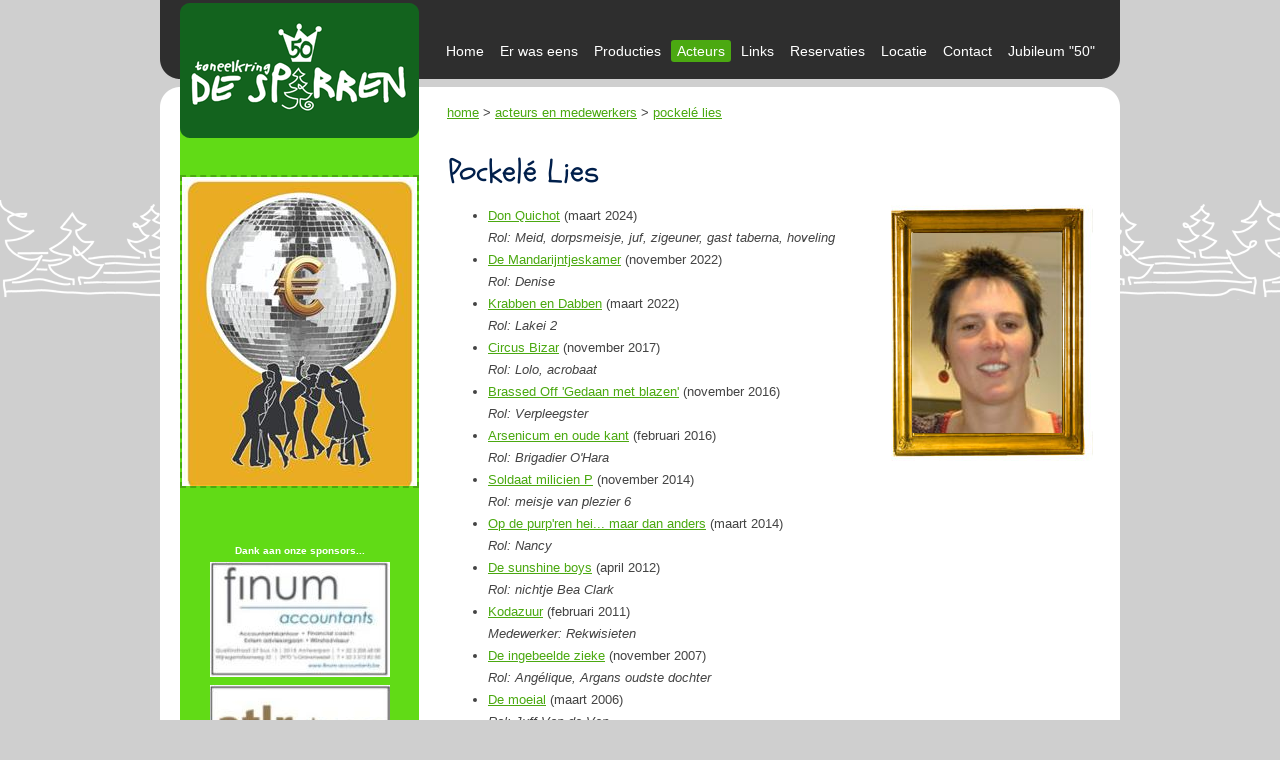

--- FILE ---
content_type: text/html; charset=utf-8
request_url: https://www.desparren.be/acteurs/pockel-lies.aspx
body_size: 2864
content:


<!DOCTYPE html>
<html lang="nl">
<head><title>
	Toneelkring De Sparren | Pockelé Lies
</title><link href="../style/style.css" rel="stylesheet" media="screen" /><link rel="stylesheet" href="../style/fancybox/jquery.fancybox-1.3.4.css" media="screen" /><link rel="shortcut icon" type="image/x-icon" href="/favicon.ico" />
    <!--[if lt IE 9]>
        <script src="//html5shiv.googlecode.com/svn/trunk/html5.js"></script>
    <![endif]-->
    <link href="https://fonts.googleapis.com/css?family=Schoolbell" rel="stylesheet" type="text/css" />
    <script type="text/javascript" src="https://ajax.googleapis.com/ajax/libs/jquery/1.7/jquery.min.js"></script>
    <script type="text/javascript" src="/style/fancybox/jquery.fancybox-1.3.4.pack.js"></script>
    <script type="text/javascript" src="/style/watermark.min.js"></script>
    <script type="text/javascript">
        $(document).ready(function () {
            $("a.lightbox").fancybox({
                'transitionIn': 'elastic',
                'transitionOut': 'elastic',
                'speedIn': 600,
                'speedOut': 200
            });
            $('.watermark').watermark();
            $(window).scroll(function () {
                if ($(this).scrollTop() > 200) {
                    $("a.toplink").fadeIn(500);
                } else {
                    $("a.toplink").fadeOut(500);
                }
            });
            $("a.toplink").click(function () {
                $('html, body').animate({ scrollTop: 0 }, 800);
            });
        });
    </script>
</head>
<body id="Body">
    <div id="bodycontainer">
        <form method="post" action="./pockel-lies.aspx" id="form1" style="margin: 0;">
<div class="aspNetHidden">
<input type="hidden" name="__VIEWSTATE" id="__VIEWSTATE" value="EPgmxQy7W32et85/n3yEtz5+SN2Hsnone6+4pbNP0P2tDMrO/h/j+aTw8YDgq9wVyDWlOTsJcGoK6pbND6I6nrGwuEfMObTOHhEdWbE2Wfo=" />
</div>

<div class="aspNetHidden">

	<input type="hidden" name="__VIEWSTATEGENERATOR" id="__VIEWSTATEGENERATOR" value="9FC5B74E" />
</div>
            <header>
                <a id="lnkHome" href="../home.aspx">
                    <img class="logo" src="/images/toneelkring-de-sparren-50.gif" width="218" height="97" alt="Toneelkring De Sparren Kalmthout" /></a>
                <nav id="topmenu">
                    <ul>
                        <li><a href="/home.aspx" >Home</a></li>
 <li><a href="/page/er-was-eens.aspx" >Er was eens</a></li>
 <li><a href="/producties.aspx" >Producties</a></li>
 <li><a href="/acteurs.aspx" class="active">Acteurs</a></li>
 <li><a href="/page/links.aspx" >Links</a></li>
 <li><a href="/reservatie.aspx" >Reservaties</a></li>
 <li><a href="/route.aspx" >Locatie</a></li>
 <li><a href="/contact.aspx" >Contact</a></li>
 <li><a href="/page/jubileum-50.aspx" >Jubileum "50"</a></li>
 
                    </ul>
                </nav>
                <div class="breadcrumb">
                    <a href="/home.aspx">home</a>&nbsp;&gt;&nbsp;<a href="/acteurs.aspx">acteurs en medewerkers</a>&nbsp;&gt;&nbsp;<a href="/acteurs/pockel-lies.aspx">pockelé lies</a>
                </div>
            </header>
            <div id="maincontainer">
                <div id="main">
                    
<div class="left">
    <div class="homeaffiche"><a href="/producties/dansen-zullen-ze.aspx"><img src="/images/affichehome/beeld dansen zullen ze.jpg" width="235" height="309" alt="Toneelkring De Sparren"/></a></div>
<div class="sponsor">
    <b>Dank aan onze sponsors...</b>
    <a href="http://www.finumaccountants.be" target="_blank"><img src="/images/sponsor/sponsor_finum.jpg" width="180" height="115" alt="Finum Accountants"/></a> <a href="http://www.ateliertoon.be" target="_blank"><img src="/images/sponsor/sponsor_atelier toon.jpg" width="180" height="117" alt="AtelierToon"/></a> <a href="http://www.tvhschrijnwerk.be/" target="_blank"><img src="/images/sponsor/sponsor_tvh.jpg" width="180" height="116" alt="TVH Schrijnwerk"/></a> 
</div>
</div>
<div class="content">
    <h1>
        Pockelé Lies</h1>
    <div class="acteurfoto">
        <img src="/images/acteur/lies_pockele.jpg" width="150" height="200" alt="Pockelé Lies"/>
    </div>
    <ul><li><a href="/producties/don-quichot.aspx">Don Quichot</a> (maart 2024)<br/><i>Rol: Meid, dorpsmeisje, juf, zigeuner, gast taberna, hoveling</i></li><li><a href="/producties/de-mandarijntjeskamer.aspx">De Mandarijntjeskamer</a> (november 2022)<br/><i>Rol: Denise</i></li><li><a href="/producties/krabben-en-dabben-2022.aspx">Krabben en Dabben</a> (maart 2022)<br/><i>Rol: Lakei 2</i></li><li><a href="/producties/circus-bizar.aspx">Circus Bizar</a> (november 2017)<br/><i>Rol: Lolo, acrobaat</i></li><li><a href="/producties/brassed-off-gedaan-met-blazen.aspx">Brassed Off 'Gedaan met blazen'</a> (november 2016)<br/><i>Rol: Verpleegster</i></li><li><a href="/producties/arsenicum-en-oude-kant.aspx">Arsenicum en oude kant</a> (februari 2016)<br/><i>Rol: Brigadier O'Hara</i></li><li><a href="/producties/soldaat-milicien-p.aspx">Soldaat milicien P</a> (november 2014)<br/><i>Rol: meisje van plezier 6</i></li><li><a href="/producties/op-de-purpren-hei-maar-dan-anders.aspx">Op de purp'ren hei... maar dan anders</a> (maart 2014)<br/><i>Rol: Nancy</i></li><li><a href="/producties/de-sunshine-boys.aspx">De sunshine boys</a> (april 2012)<br/><i>Rol: nichtje Bea Clark</i></li><li><a href="/producties/kodazuur.aspx">Kodazuur</a> (februari 2011)<br/><i>Medewerker: Rekwisieten</i></li><li><a href="/producties/de-ingebeelde-zieke.aspx">De ingebeelde zieke</a> (november 2007)<br/><i>Rol: Angélique, Argans oudste dochter</i></li><li><a href="/producties/de-moeial.aspx">De moeial</a> (maart 2006)<br/><i>Rol: Juff Van de Ven</i></li></ul>
    <div style="clear:both;">
    </div>
    <table cellspacing="4" class="galery"><tr><td style="color:Silver;font-size:11px;"><i>Klik op de foto's om te vergroten</i></td></tr><tr><td><a class="lightbox frame2" rel="gallery" title="DE SUNSHINE BOYS: Lies Pockelé - Daniël Thys" href="/images/acteurfoto/2012-the-sunshine-boys-21 (Custom).jpg"><img alt="DE SUNSHINE BOYS: Lies Pockelé - Daniël Thys" src="/images/acteurfoto/thumb_2012-the-sunshine-boys-21 (Custom).jpg" style="width:80px;height:80px;"/></a> <a class="lightbox frame3" rel="gallery" title="DE SUNSHINE BOYS: Lies Pockelé" href="/images/acteurfoto/2012-the-sunshine-boys-31 (Custom).jpg"><img alt="DE SUNSHINE BOYS: Lies Pockelé" src="/images/acteurfoto/thumb_2012-the-sunshine-boys-31 (Custom).jpg" style="width:80px;height:80px;"/></a> <a class="lightbox frame1" rel="gallery" title="DE SUNSHINE BOYS: Patrick Boons - Christian Ysenbaardt - Lies Pockelé - Daniël Thys" href="/images/acteurfoto/2012-the-sunshine-boys-101 (Custom).jpg"><img alt="DE SUNSHINE BOYS: Patrick Boons - Christian Ysenbaardt - Lies Pockelé - Daniël Thys" src="/images/acteurfoto/thumb_2012-the-sunshine-boys-101 (Custom).jpg" style="width:80px;height:80px;"/></a> <a class="lightbox frame3" rel="gallery" title="DE SUNSHINE BOYS: Lies Pockelé - Daniël Thys" href="/images/acteurfoto/2012-the-sunshine-boys-130 (Custom).jpg"><img alt="DE SUNSHINE BOYS: Lies Pockelé - Daniël Thys" src="/images/acteurfoto/thumb_2012-the-sunshine-boys-130 (Custom).jpg" style="width:80px;height:80px;"/></a> </td></tr></table>
</div>

                    <div class="clear">
                    </div>
                </div>
            </div>
            <div id="footercontainer">
                <footer>
                    Toneelkring De Sparren Kalmthout - Contact & Info: 03 666 47 38 of <a href="mailto:toneelkringdesparren@gmail.com">toneelkringdesparren@gmail.com</a> - <a href="../contact.aspx">Contactformulier</a><br /><br />
                    <a class="km" href="http://www.koenmichielsen.be" target="_blank">webdesign koen michielsen</a>
                </footer>
            </div>
                    <a class="toplink">
                        <img src="/images/acc-up.gif" /></a>
        </form>
    </div>
</body>
</html>


--- FILE ---
content_type: text/css
request_url: https://www.desparren.be/style/style.css
body_size: 1705
content:
html, body { height: 100%; padding-bottom: 1px; }
body { margin: 0; font-family: 'Trebuchet MS', Sans-Serif, Verdana, Geneva; font-size: 13px; line-height: 22px; background:#cfcfcf url(../images/sparren-bg.gif) center 0 fixed repeat-x; color: #444; }
	body.KMCMSeditor { margin: 20px; background: #fff url("../images/pixel.gif") 0 0 no-repeat; }

p { font-size: 13px; line-height: 22px; color: #444; }
ul, ol { font-size: 13px; line-height: 22px; color: #444; }

h1 { font-size: 32px; color: #001f4b; font-weight: normal; font-family:'Schoolbell', 'Trebuchet MS', sans-serif; }
h2 { font-size: 20px; color: #001f4b; font-weight: normal; font-family:'Schoolbell', 'Trebuchet MS', sans-serif; }
h3 { font-size: 20px; color: #8a9fb4; font-weight: normal; }
h4 { font-size: 18px; color: #8a9fb4; font-weight: normal; }
h5 { font-size: 16px; color: #000000; }
h6 { font-size: 14px; color: #000000; }

table { font-size: 13px; }
a { color: #4ba911; text-decoration: underline; }
	a:hover { color: #000; }
.head { background-color: #001f4b; font-weight: bold; color: #fff; }

table.doclist { margin-left: 20px; color: #444; font-size: 13px; }
	table.doclist a { color: #001f4b; text-decoration: underline; }
		table.doclist a.hover { color: #444; }

#bodycontainer { min-height: 100%; width: 100%; position: relative;background:url("../images/main-bg.gif") center 0 repeat-y; }
header { width: 960px; margin: 0 auto 0 auto; height: 140px; position: relative; background:url("../images/header-bg-50.png") 0 0 no-repeat; }
	header a img.logo { border: 0; position: absolute; left: 30px; top: 15px; }

#maincontainer { width: 960px; margin: 0px auto 0 auto; padding-bottom: 93px; }
#footercontainer { width: 100%; position: absolute; bottom: 0; height: 63px; }
#main { }
.left { float: left; width: 263px; margin: 20px 0 10px 0px; }
.content { float: left; margin: 0 0 0 25px; width: 645px; }
.sponsor { margin: 45px 0 0 20px;text-align:center;width:239px;font-size:10px;color:#fff; }
	.sponsor a img { border: 0; }
.homeaffiche { margin: 15px 0 0 20px; width: 239px; }
.homeaffiche img { border: dashed 2px #4ba911; }
.homeaffiche a img { border: dashed 2px #4ba911; }

#topmenu { position: absolute; top: 40px; left: 280px; }
	#topmenu ul { margin: 0; padding: 0; }
		#topmenu ul li { float: left; list-style: none; font-size: 14px; }
			#topmenu ul li a { color: #fff; display: block; text-decoration: none; line-height: 18px; padding:2px 6px 2px 6px; margin-right:4px;border-radius:3px;}
				#topmenu ul li a:hover, #topmenu ul li a.active { background-color:#4ba911;}
div.breadcrumb { position: absolute; left: 287px; top: 102px; }

div.clear { clear: both; height: 0px; }

.acteurfoto { width: 150px; height: 200px; padding: 28px 31px 31px 29px; background: url("../images/acteurkader.jpg") 0 0 no-repeat;float:right;margin:0 0 10px 10px; }
.affichethumb { border: 0; width: 70px; height: 96px; padding:21px 26px 20px 26px; background:url("../images/affichethumb.jpg") 0 0 no-repeat;}
	.affichethumb a img { border: 0; }
.affichenr { font-size: 35px; color: silver; text-align: center; width: 60px; border-right: solid 1px Silver; line-height:50px; }
.affichenaam { font-size: 22px;font-family:'Schoolbell', 'Trebuchet MS', sans-serif; }
.affiche { float: left; width: 350px; margin: 15px 20px 10px 45px; }
	.affiche img { border: solid 4px #4ba911; }
.inhoud { float: left; margin: 0 0 0 25px; width: 470px; }
.below { margin: 0 0 0 288px; width: 645px; }

.nieuwsbrief { width: 230px; padding: 6px 18px 6px 15px; line-height: 24px; color: #fff; font-size: 16px; background-color: #c6d4de; margin-top: 10px; }
	.nieuwsbrief input { border: solid 1px Gray; width: 200px; margin-bottom: 6px; }
	.nieuwsbrief a { background-color: #8a9fb4; color: #fff; padding: 4px; border: solid 1px #001f4b; font-size: 12px; text-decoration: none; }
	.nieuwsbrief input.watermark { font-style: normal; color: black; }
	.nieuwsbrief input.marked { font-style: italic; color: silver; }

footer { height: 70px; padding-top:15px; font-family: Arial; font-size: 14px; color: #fff; line-height: 22px; position: relative; width: 960px; margin: 0 auto 0 auto; border-bottom: solid 8px #2e2e2e; border-radius: 10px 10px 0 0; background-color: #4ba911; text-align:center; font-weight:bold; }
	footer a { color: #fff; }
		footer a:hover { color: #fff; }
		footer a.km { font-size: 10px; color: silver; }
	footer table.addthis { position: absolute; left: 30px; bottom: 20px; font-size:12px; }

table.galery { width: 100%; }
a.lightbox { text-decoration:none;padding:14px;width:80px;height:80px;margin:4px; border:0;display:block;float:left;}
	a.lightbox img {width:80px;height:80px;border:0;}
	a.lightbox:hover img { }
a.frame1 { background: url("../images/frame1.jpg") 0 0 no-repeat; }
a.frame2 { background: url("../images/frame2.jpg") 0 0 no-repeat; }
a.frame3 { background: url("../images/frame3.jpg") 0 0 no-repeat; }

input.text, textarea { border: solid 1px Silver; font-family: Arial; padding: 8px; }
	input.focus, textarea.focus { border: solid 1px #4ba911; }
input.button { background-color: #4ba911; color: #fff; font-family: Verdana; cursor: pointer; padding: 10px; }
select { padding: 8px; }

a.toplink { position: fixed; bottom: 10px; right: 10px;display:none;cursor:pointer; }
